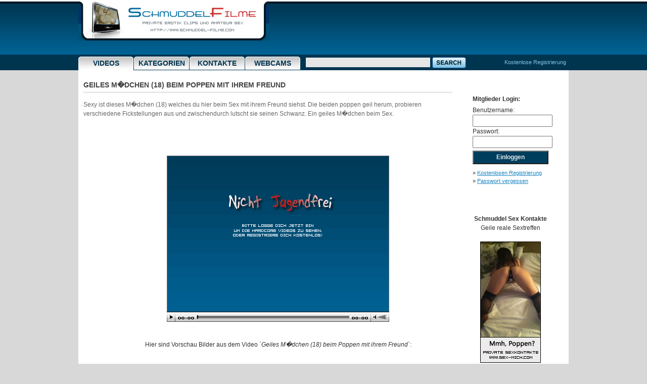

--- FILE ---
content_type: text/html; charset=UTF-8
request_url: http://www.schmuddel-filme.com/videos/geiles-maedchen-18-beim-poppen-mit-ihrem-freund~5816.php
body_size: 2739
content:
<!DOCTYPE html PUBLIC "-//W3C//DTD XHTML 1.0 Transitional//EN" "http://www.w3.org/TR/xhtml1/DTD/xhtml1-transitional.dtd">
<html xmlns="http://www.w3.org/1999/xhtml" xml:lang="en" lang="en">
    <head>
        <link rel="shortcut icon" href="favicon.ico" />




        <title>Geiles M�dchen (18) beim Poppen mit ihrem Freund � Private Schmuddelfilme</title>
        <meta http-equiv="Content-Type" content="text/html; charset=iso-8859-1" />
        <meta name="robots" content="index, follow" />
        <meta name="revisit-after" content="1 days" />

        <meta name="keywords" content="geiles m�dchen,m�dchen 18,m�dchen sex video,ficken video,geiler sex,fickfilm,freundin privat,freundin sex video,muschi poppen" />
        <meta name="description" content="Sexy ist dieses M�dchen (18) welches du hier beim Sex mit ihrem Freund siehst." />


   



        <link rel="stylesheet" href="http://www.schmuddel-filme.com/css/filmstyles.css" type="text/css" />


        <!--[if IE 7]><link rel="stylesheet" href="http://www.schmuddel-filme.com/css/iev2.css" type="text/css" /><![endif]-->
        <!--[if IE 6]><link rel="stylesheet" href="http://www.schmuddel-filme.com/css/ie6v7.css" type="text/css" /><![endif]-->
       
        <script type="text/javascript" src="http://www.schmuddel-filme.com/mega2.js"></script>

       
    </head>

<body>
<div class="container">


        <img src="http://www.schmuddel-filme.com/images/img-overlay.gif" id="hidden_image" alt="" />
    <div class="header">
        <div class="span-24">
            <a href="http://www.schmuddel-filme.com/"><img src="http://www.schmuddel-filme.com/images/schmuddelfilme.gif" /></a>
            <div class="top-ad">
                
            <div>
        </div>
    </div>




        <div class="span-24">
            <div class="navwrap">
                <div id="nav">
                    <ul>
                        <li><a href="http://www.schmuddel-filme.com/" class="current">Videos</a></li>
                        <li><a href="http://www.schmuddel-filme.com/video-kategorien/">Kategorien</a></li>
                        <li><a href="http://www.schmuddel-filme.com/private-sexkontakte/" title="Private Sexkontakte">Kontakte</a></li>
                        <li><a href="http://www.schlafzimmer-cam.com/" title="Private Webcams" target="_blank">Webcams</a></li>
                    </ul>
                </div>
            </div>
            <div class="search-wrapper">
                <form action="/videos" method="get" id="search_form">
                <div class="search-field">
                    <input type="text" maxlength="75" name="search" value="" />

                </div>
                <div class="search-button">
                    <input type="image" src="http://www.schmuddel-filme.com/images/button-search.gif" />
                </div>
                </form>
                <div class="clear"></div>

            </div>
            <div class="upload-link">
                <a href="http://www.schmuddel-filme.com/kostenlose-registrierung.php">Kostenlose Registrierung</a>
            </div>
        </div>

    <div class="span-24 container-bg">		

	<div class="span-19">
















			<h1>Geiles M�dchen (18) beim Poppen mit ihrem Freund</h1>

			<span class="grey large">
				<div class="result-phrase">
					Sexy ist dieses M�dchen (18) welches du hier beim Sex mit ihrem Freund siehst. Die beiden poppen geil herum, probieren verschiedene Fickstellungen aus und zwischendurch lutscht sie seinen Schwanz. Ein geiles M�dchen beim Sex. <br><br>
				</div>
			</span>

                                
                
                                



		    <div class="span-clips">




		    <div align="center">

			   


		<br><br>

		<a href="http://www.schmuddel-filme.com/video-player.php?set?=21&ordner=120&datei=video"><img src="video.gif" width="440" height="329" border="0" alt="Geiles M�dchen (18) beim Poppen mit ihrem Freund"></a><br><br><br>

		Hier sind Vorschau Bilder aus dem Video `<i>Geiles M�dchen (18) beim Poppen mit ihrem Freund</i>`:<br><br>

		<br><br>

					<a href="http://www.schmuddel-filme.com/video-player.php?set?=21&ordner=120&datei=video"><img src="http://www.schmuddel-filme.com/images/nicht-jugendfrei.gif" width="200" height="150" border="0" hspace="3"></a>
			<a href="http://www.schmuddel-filme.com/video-player.php?set?=21&ordner=120&datei=video"><img src="http://www.schmuddel-filme.com/clip-preview/video.php?picid=5816&thumb=14.jpg" width="200" height="150" border="0" hspace="3"></a>
			<a href="http://www.schmuddel-filme.com/video-player.php?set?=21&ordner=120&datei=video"><img src="http://www.schmuddel-filme.com/images/nicht-jugendfrei.gif" width="200" height="150" border="0" hspace="3"></a>
			<a href="http://www.schmuddel-filme.com/video-player.php?set?=21&ordner=120&datei=video"><img src="http://www.schmuddel-filme.com/images/nicht-jugendfrei.gif" width="200" height="150" border="0" hspace="3"></a>
			<a href="http://www.schmuddel-filme.com/video-player.php?set?=21&ordner=120&datei=video"><img src="http://www.schmuddel-filme.com/images/nicht-jugendfrei.gif" width="200" height="150" border="0" hspace="3"></a>
			<a href="http://www.schmuddel-filme.com/video-player.php?set?=21&ordner=120&datei=video"><img src="http://www.schmuddel-filme.com/images/nicht-jugendfrei.gif" width="200" height="150" border="0" hspace="3"></a>


		<br><br>



	
	
		    </div>




	            <div class="clear"></div><br />
            
      	      <div class="video-info-wrap">
	                <b class="corner">

	                <b class="corner1"><b></b></b>
	                <b class="corner2"><b></b></b>
	                <b class="corner3"></b>
	                <b class="corner4"></b>
	                <b class="corner5"></b></b>
	                <div class="cornerfg">
	                    <div class="stats-box-wrapper">
	                        <p class="last">
						<strong><span style="font-size:16px;">Kategorien: <a href="http://www.schmuddel-filme.com/schwanz-blasen/" title="Schwanz blasen Videos">Schwanz Blasen</a>, <a href="http://www.schmuddel-filme.com/blondinen/" title="Blondinen Sex Videos">Blondinen</a>, <a href="http://www.schmuddel-filme.com/ficken/" title="Ficken Videos">Ficken</a>, <a href="http://www.schmuddel-filme.com/schlanke-frauen/" title="Schlanke Frauen Videos">Schlanke Frauen</a>, <a href="http://www.schmuddel-filme.com/titten/" title="Titten Videos">Titten</a></span></strong><br />
						Spieldauer: <strong>14:14 Minuten &nbsp;&nbsp;|&nbsp;&nbsp; </strong>
                        		Online seit: <strong>01.08.2012 - 09:25 Uhr  &nbsp;&nbsp;|&nbsp;&nbsp; </strong>
                        		Views: <strong>73</strong><br />

                                    Verwendete Tags:  <a href="http://www.schmuddel-filme.com/tags/geiles-maedchen/" title="geiles m�dchen"><u>geiles m�dchen</u></a> , <a href="http://www.schmuddel-filme.com/tags/maedchen-18/" title="m�dchen 18"><u>m�dchen 18</u></a> , <a href="http://www.schmuddel-filme.com/tags/maedchen-sex-video/" title="m�dchen sex video"><u>m�dchen sex video</u></a> , <a href="http://www.schmuddel-filme.com/tags/ficken-video/" title="ficken video"><u>ficken video</u></a> , <a href="http://www.schmuddel-filme.com/tags/geiler-sex/" title="geiler sex"><u>geiler sex</u></a> , <a href="http://www.schmuddel-filme.com/tags/fickfilm/" title="fickfilm"><u>fickfilm</u></a> , <a href="http://www.schmuddel-filme.com/tags/freundin-privat/" title="freundin privat"><u>freundin privat</u></a> , <a href="http://www.schmuddel-filme.com/tags/freundin-sex-video/" title="freundin sex video"><u>freundin sex video</u></a> , <a href="http://www.schmuddel-filme.com/tags/muschi-poppen/" title="muschi poppen"><u>muschi poppen</u></a><br>

				</p>

                        
            	        </div>
      	              <div class="clear"></div>
	                </div>
	                <b class="corner">
	                <b class="corner5"></b>
	                <b class="corner4"></b>
	                <b class="corner3"></b>
	                <b class="corner2"><b></b></b>
	                <b class="corner1"><b></b></b></b>
	





            </div>
                     



	



		








		    </div>




	          <div class="clear">
                </div>

			<div class="clear"></div>		</div>

		<div class="span-5 last"><br />
			


		<br>


			

<div align="left" style="padding-left:15pt;padding-top:5pt">

<form method="post" action="http://www.schmuddel-filme.com/login_check.php" name="login">


	<div style="width: 180px;">
	<table width="100%" border="0" cellspacing="0" cellpadding="0">
	<tr>
		<td>
			<div style="padding-top:5px;padding-bottom:4px;">
				<b>Mitglieder Login:</b><br>
			</div>
		</td>
	</tr>
	<tr>
		<td>
				Benutzername:<br>
				<input type="text" name="user" value="" class="small_formsub"><br>
		</td>
	</tr>
	<tr>
		<td>
				Passwort:<br>
				<input type="password" name="pass" value="" class="small_formsub"><br>
		</td>
	</tr>
	<tr>
		<td>
			<div style="padding-top:5px;padding-bottom:4px;">
				<input type="submit" value="Einloggen" class="small_formsub_button"><br>
			</div>
		</td>
	</tr>
	</table></div>


	<div style="padding-top:5px;padding-bottom:4px;" class="smallinfo">
		&raquo; <a href="http://www.schmuddel-filme.com/kostenlose-registrierung.php"><u>Kostenlosen Registrierung</u></a><br>
		&raquo; <a href="http://www.schmuddel-filme.com/lostpass.php"><u>Passwort vergessen</u></a><br>
	</div>





</form>
</div>


		<br><br><br>




		
		<div align="center">
			<b>Schmuddel Sex Kontakte</b><br/>
			Geile reale Sextreffen<br/><br/>
			
			<a href="http://www.sex-mich.com/?campid=uZ8tcvHjP0" title="Private Sex Kontakte" target="_blank"><img src="http://www.sex-mich.com/banner/120x240/16.jpg" width="120" height="240" border="0" alt="Private Sex Kontakte"></a>		
		</div>

		<br><br>


		</div>






		




			<div class="span-24 footer">


			

<div class="center" style="padding-top:20px;padding-bottom:10px;">

<a href="http://www.rotlicht-adressen.com/" target="_blank"><img src="http://www.schmuddel-filme.com/banner/rotlicht_800_100.gif" width="800" height="100" border="0" alt="Huren und Nutten Kontakte"></a><br><br>


<a href="http://www.schmuddel-filme.com/schmuddelsex.php" title="Schmuddelsex"><u>Schmuddelsex Filme</u></a> &nbsp; | &nbsp;
<a href="http://www.schmuddel-filme.com/schmutziger-sex.php" title="Schmutziger Sex"><u>Schmutziger Sex</u></a> &nbsp; | &nbsp;


<a href="http://www.schmuddel-filme.com/lostpass.php" title="Passwort vergessen"><u>Passwort vergessen</u></a> &nbsp; | &nbsp;
<a href="http://www.schmuddel-filme.com/free_activation.php" title="Account Aktivieren"><u>Account Aktivieren</u></a> &nbsp; | &nbsp;
<a href="http://www.schmuddel-filme.com/hilfe_faq.php" title="Fragen und Antworten"><u>Hilfe - F.A.Q.</u></a> &nbsp; | &nbsp;
<a href="http://www.schmuddel-filme.com/support.php" title="Support Kontakt"><u>Support</u></a><br><br>




</div>

      		</div>
	




		</div>
	</div>


</body>
</html>